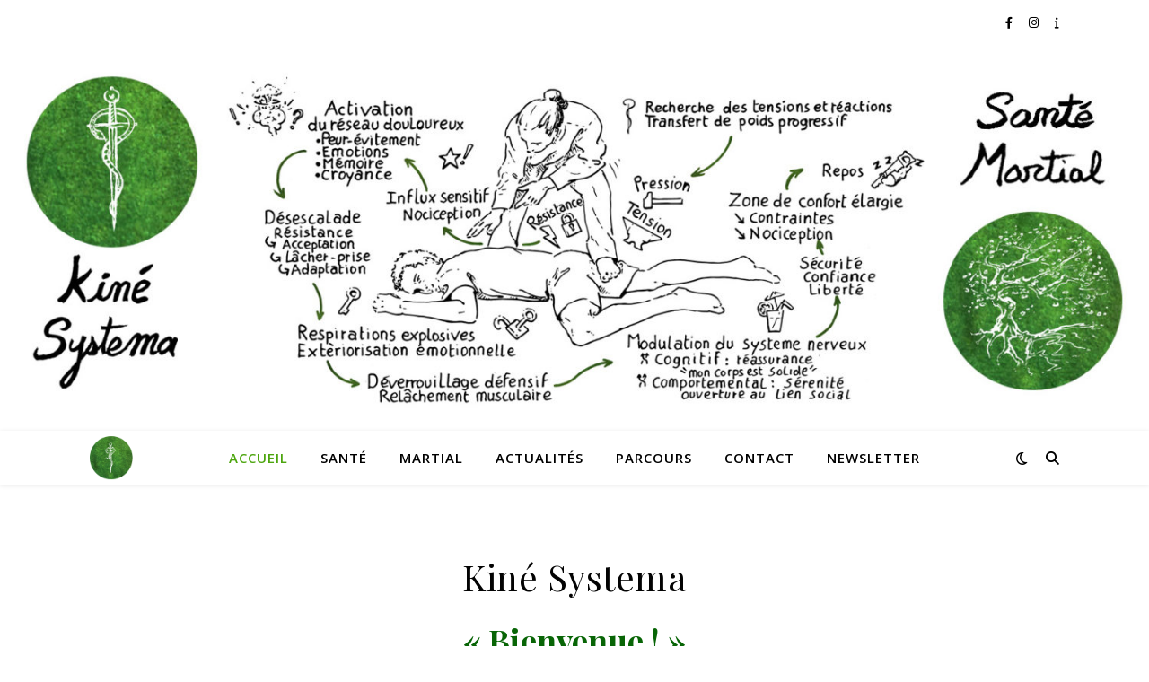

--- FILE ---
content_type: text/html; charset=UTF-8
request_url: https://joseph-crolus-kine-systema.fr/
body_size: 14292
content:
<!DOCTYPE html>
<html lang="fr-FR">
<head>
	<meta charset="UTF-8">
	<meta name="viewport" content="width=device-width, initial-scale=1.0" />
	<link rel="profile" href="https://gmpg.org/xfn/11">

<meta name='robots' content='index, follow, max-image-preview:large, max-snippet:-1, max-video-preview:-1' />

	<!-- This site is optimized with the Yoast SEO plugin v23.5 - https://yoast.com/wordpress/plugins/seo/ -->
	<title>Kine Systema - Santé &amp; Martial</title>
	<meta name="description" content="Mes supports Kine Systema sont enrichis par ma pratique des arts martiaux. Objectif, la prise en charge la souffrance physique, psychique" />
	<link rel="canonical" href="https://joseph-crolus-kine-systema.fr/" />
	<meta property="og:locale" content="fr_FR" />
	<meta property="og:type" content="website" />
	<meta property="og:title" content="Kine Systema - Santé &amp; Martial" />
	<meta property="og:description" content="Mes supports Kine Systema sont enrichis par ma pratique des arts martiaux. Objectif, la prise en charge la souffrance physique, psychique" />
	<meta property="og:url" content="https://joseph-crolus-kine-systema.fr/" />
	<meta property="og:site_name" content="Kine Systema" />
	<meta property="article:modified_time" content="2023-07-06T09:57:19+00:00" />
	<meta property="og:image" content="https://joseph-crolus-kine-systema.fr/wp-content/uploads/2021/03/1-intro-1-Prendre-sa-sante-en-main-1024x724.png" />
	<meta name="twitter:card" content="summary_large_image" />
	<script type="application/ld+json" class="yoast-schema-graph">{"@context":"https://schema.org","@graph":[{"@type":"WebPage","@id":"https://joseph-crolus-kine-systema.fr/","url":"https://joseph-crolus-kine-systema.fr/","name":"Kine Systema - Santé & Martial","isPartOf":{"@id":"https://joseph-crolus-kine-systema.fr/#website"},"primaryImageOfPage":{"@id":"https://joseph-crolus-kine-systema.fr/#primaryimage"},"image":{"@id":"https://joseph-crolus-kine-systema.fr/#primaryimage"},"thumbnailUrl":"https://joseph-crolus-kine-systema.fr/wp-content/uploads/2021/03/1-intro-1-Prendre-sa-sante-en-main-1024x724.png","datePublished":"2021-03-13T18:42:40+00:00","dateModified":"2023-07-06T09:57:19+00:00","description":"Mes supports Kine Systema sont enrichis par ma pratique des arts martiaux. Objectif, la prise en charge la souffrance physique, psychique","breadcrumb":{"@id":"https://joseph-crolus-kine-systema.fr/#breadcrumb"},"inLanguage":"fr-FR","potentialAction":[{"@type":"ReadAction","target":["https://joseph-crolus-kine-systema.fr/"]}]},{"@type":"ImageObject","inLanguage":"fr-FR","@id":"https://joseph-crolus-kine-systema.fr/#primaryimage","url":"https://joseph-crolus-kine-systema.fr/wp-content/uploads/2021/03/1-intro-1-Prendre-sa-sante-en-main.png","contentUrl":"https://joseph-crolus-kine-systema.fr/wp-content/uploads/2021/03/1-intro-1-Prendre-sa-sante-en-main.png","width":2048,"height":1447},{"@type":"BreadcrumbList","@id":"https://joseph-crolus-kine-systema.fr/#breadcrumb","itemListElement":[{"@type":"ListItem","position":1,"name":"Accueil"}]},{"@type":"WebSite","@id":"https://joseph-crolus-kine-systema.fr/#website","url":"https://joseph-crolus-kine-systema.fr/","name":"Kine Systema","description":"Santé Martial","potentialAction":[{"@type":"SearchAction","target":{"@type":"EntryPoint","urlTemplate":"https://joseph-crolus-kine-systema.fr/?s={search_term_string}"},"query-input":{"@type":"PropertyValueSpecification","valueRequired":true,"valueName":"search_term_string"}}],"inLanguage":"fr-FR"}]}</script>
	<!-- / Yoast SEO plugin. -->


<link rel='dns-prefetch' href='//fonts.googleapis.com' />
<link rel="alternate" type="application/rss+xml" title="Kine Systema &raquo; Flux" href="https://joseph-crolus-kine-systema.fr/feed/" />
<link rel="alternate" type="application/rss+xml" title="Kine Systema &raquo; Flux des commentaires" href="https://joseph-crolus-kine-systema.fr/comments/feed/" />
<script type="text/javascript">
/* <![CDATA[ */
window._wpemojiSettings = {"baseUrl":"https:\/\/s.w.org\/images\/core\/emoji\/14.0.0\/72x72\/","ext":".png","svgUrl":"https:\/\/s.w.org\/images\/core\/emoji\/14.0.0\/svg\/","svgExt":".svg","source":{"concatemoji":"https:\/\/joseph-crolus-kine-systema.fr\/wp-includes\/js\/wp-emoji-release.min.js?ver=6.4.7"}};
/*! This file is auto-generated */
!function(i,n){var o,s,e;function c(e){try{var t={supportTests:e,timestamp:(new Date).valueOf()};sessionStorage.setItem(o,JSON.stringify(t))}catch(e){}}function p(e,t,n){e.clearRect(0,0,e.canvas.width,e.canvas.height),e.fillText(t,0,0);var t=new Uint32Array(e.getImageData(0,0,e.canvas.width,e.canvas.height).data),r=(e.clearRect(0,0,e.canvas.width,e.canvas.height),e.fillText(n,0,0),new Uint32Array(e.getImageData(0,0,e.canvas.width,e.canvas.height).data));return t.every(function(e,t){return e===r[t]})}function u(e,t,n){switch(t){case"flag":return n(e,"\ud83c\udff3\ufe0f\u200d\u26a7\ufe0f","\ud83c\udff3\ufe0f\u200b\u26a7\ufe0f")?!1:!n(e,"\ud83c\uddfa\ud83c\uddf3","\ud83c\uddfa\u200b\ud83c\uddf3")&&!n(e,"\ud83c\udff4\udb40\udc67\udb40\udc62\udb40\udc65\udb40\udc6e\udb40\udc67\udb40\udc7f","\ud83c\udff4\u200b\udb40\udc67\u200b\udb40\udc62\u200b\udb40\udc65\u200b\udb40\udc6e\u200b\udb40\udc67\u200b\udb40\udc7f");case"emoji":return!n(e,"\ud83e\udef1\ud83c\udffb\u200d\ud83e\udef2\ud83c\udfff","\ud83e\udef1\ud83c\udffb\u200b\ud83e\udef2\ud83c\udfff")}return!1}function f(e,t,n){var r="undefined"!=typeof WorkerGlobalScope&&self instanceof WorkerGlobalScope?new OffscreenCanvas(300,150):i.createElement("canvas"),a=r.getContext("2d",{willReadFrequently:!0}),o=(a.textBaseline="top",a.font="600 32px Arial",{});return e.forEach(function(e){o[e]=t(a,e,n)}),o}function t(e){var t=i.createElement("script");t.src=e,t.defer=!0,i.head.appendChild(t)}"undefined"!=typeof Promise&&(o="wpEmojiSettingsSupports",s=["flag","emoji"],n.supports={everything:!0,everythingExceptFlag:!0},e=new Promise(function(e){i.addEventListener("DOMContentLoaded",e,{once:!0})}),new Promise(function(t){var n=function(){try{var e=JSON.parse(sessionStorage.getItem(o));if("object"==typeof e&&"number"==typeof e.timestamp&&(new Date).valueOf()<e.timestamp+604800&&"object"==typeof e.supportTests)return e.supportTests}catch(e){}return null}();if(!n){if("undefined"!=typeof Worker&&"undefined"!=typeof OffscreenCanvas&&"undefined"!=typeof URL&&URL.createObjectURL&&"undefined"!=typeof Blob)try{var e="postMessage("+f.toString()+"("+[JSON.stringify(s),u.toString(),p.toString()].join(",")+"));",r=new Blob([e],{type:"text/javascript"}),a=new Worker(URL.createObjectURL(r),{name:"wpTestEmojiSupports"});return void(a.onmessage=function(e){c(n=e.data),a.terminate(),t(n)})}catch(e){}c(n=f(s,u,p))}t(n)}).then(function(e){for(var t in e)n.supports[t]=e[t],n.supports.everything=n.supports.everything&&n.supports[t],"flag"!==t&&(n.supports.everythingExceptFlag=n.supports.everythingExceptFlag&&n.supports[t]);n.supports.everythingExceptFlag=n.supports.everythingExceptFlag&&!n.supports.flag,n.DOMReady=!1,n.readyCallback=function(){n.DOMReady=!0}}).then(function(){return e}).then(function(){var e;n.supports.everything||(n.readyCallback(),(e=n.source||{}).concatemoji?t(e.concatemoji):e.wpemoji&&e.twemoji&&(t(e.twemoji),t(e.wpemoji)))}))}((window,document),window._wpemojiSettings);
/* ]]> */
</script>
<style id='wp-emoji-styles-inline-css' type='text/css'>

	img.wp-smiley, img.emoji {
		display: inline !important;
		border: none !important;
		box-shadow: none !important;
		height: 1em !important;
		width: 1em !important;
		margin: 0 0.07em !important;
		vertical-align: -0.1em !important;
		background: none !important;
		padding: 0 !important;
	}
</style>
<link rel='stylesheet' id='wp-block-library-css' href='https://joseph-crolus-kine-systema.fr/wp-includes/css/dist/block-library/style.min.css?ver=6.4.7' type='text/css' media='all' />
<style id='classic-theme-styles-inline-css' type='text/css'>
/*! This file is auto-generated */
.wp-block-button__link{color:#fff;background-color:#32373c;border-radius:9999px;box-shadow:none;text-decoration:none;padding:calc(.667em + 2px) calc(1.333em + 2px);font-size:1.125em}.wp-block-file__button{background:#32373c;color:#fff;text-decoration:none}
</style>
<style id='global-styles-inline-css' type='text/css'>
body{--wp--preset--color--black: #000000;--wp--preset--color--cyan-bluish-gray: #abb8c3;--wp--preset--color--white: #ffffff;--wp--preset--color--pale-pink: #f78da7;--wp--preset--color--vivid-red: #cf2e2e;--wp--preset--color--luminous-vivid-orange: #ff6900;--wp--preset--color--luminous-vivid-amber: #fcb900;--wp--preset--color--light-green-cyan: #7bdcb5;--wp--preset--color--vivid-green-cyan: #00d084;--wp--preset--color--pale-cyan-blue: #8ed1fc;--wp--preset--color--vivid-cyan-blue: #0693e3;--wp--preset--color--vivid-purple: #9b51e0;--wp--preset--gradient--vivid-cyan-blue-to-vivid-purple: linear-gradient(135deg,rgba(6,147,227,1) 0%,rgb(155,81,224) 100%);--wp--preset--gradient--light-green-cyan-to-vivid-green-cyan: linear-gradient(135deg,rgb(122,220,180) 0%,rgb(0,208,130) 100%);--wp--preset--gradient--luminous-vivid-amber-to-luminous-vivid-orange: linear-gradient(135deg,rgba(252,185,0,1) 0%,rgba(255,105,0,1) 100%);--wp--preset--gradient--luminous-vivid-orange-to-vivid-red: linear-gradient(135deg,rgba(255,105,0,1) 0%,rgb(207,46,46) 100%);--wp--preset--gradient--very-light-gray-to-cyan-bluish-gray: linear-gradient(135deg,rgb(238,238,238) 0%,rgb(169,184,195) 100%);--wp--preset--gradient--cool-to-warm-spectrum: linear-gradient(135deg,rgb(74,234,220) 0%,rgb(151,120,209) 20%,rgb(207,42,186) 40%,rgb(238,44,130) 60%,rgb(251,105,98) 80%,rgb(254,248,76) 100%);--wp--preset--gradient--blush-light-purple: linear-gradient(135deg,rgb(255,206,236) 0%,rgb(152,150,240) 100%);--wp--preset--gradient--blush-bordeaux: linear-gradient(135deg,rgb(254,205,165) 0%,rgb(254,45,45) 50%,rgb(107,0,62) 100%);--wp--preset--gradient--luminous-dusk: linear-gradient(135deg,rgb(255,203,112) 0%,rgb(199,81,192) 50%,rgb(65,88,208) 100%);--wp--preset--gradient--pale-ocean: linear-gradient(135deg,rgb(255,245,203) 0%,rgb(182,227,212) 50%,rgb(51,167,181) 100%);--wp--preset--gradient--electric-grass: linear-gradient(135deg,rgb(202,248,128) 0%,rgb(113,206,126) 100%);--wp--preset--gradient--midnight: linear-gradient(135deg,rgb(2,3,129) 0%,rgb(40,116,252) 100%);--wp--preset--font-size--small: 13px;--wp--preset--font-size--medium: 20px;--wp--preset--font-size--large: 36px;--wp--preset--font-size--x-large: 42px;--wp--preset--spacing--20: 0.44rem;--wp--preset--spacing--30: 0.67rem;--wp--preset--spacing--40: 1rem;--wp--preset--spacing--50: 1.5rem;--wp--preset--spacing--60: 2.25rem;--wp--preset--spacing--70: 3.38rem;--wp--preset--spacing--80: 5.06rem;--wp--preset--shadow--natural: 6px 6px 9px rgba(0, 0, 0, 0.2);--wp--preset--shadow--deep: 12px 12px 50px rgba(0, 0, 0, 0.4);--wp--preset--shadow--sharp: 6px 6px 0px rgba(0, 0, 0, 0.2);--wp--preset--shadow--outlined: 6px 6px 0px -3px rgba(255, 255, 255, 1), 6px 6px rgba(0, 0, 0, 1);--wp--preset--shadow--crisp: 6px 6px 0px rgba(0, 0, 0, 1);}:where(.is-layout-flex){gap: 0.5em;}:where(.is-layout-grid){gap: 0.5em;}body .is-layout-flow > .alignleft{float: left;margin-inline-start: 0;margin-inline-end: 2em;}body .is-layout-flow > .alignright{float: right;margin-inline-start: 2em;margin-inline-end: 0;}body .is-layout-flow > .aligncenter{margin-left: auto !important;margin-right: auto !important;}body .is-layout-constrained > .alignleft{float: left;margin-inline-start: 0;margin-inline-end: 2em;}body .is-layout-constrained > .alignright{float: right;margin-inline-start: 2em;margin-inline-end: 0;}body .is-layout-constrained > .aligncenter{margin-left: auto !important;margin-right: auto !important;}body .is-layout-constrained > :where(:not(.alignleft):not(.alignright):not(.alignfull)){max-width: var(--wp--style--global--content-size);margin-left: auto !important;margin-right: auto !important;}body .is-layout-constrained > .alignwide{max-width: var(--wp--style--global--wide-size);}body .is-layout-flex{display: flex;}body .is-layout-flex{flex-wrap: wrap;align-items: center;}body .is-layout-flex > *{margin: 0;}body .is-layout-grid{display: grid;}body .is-layout-grid > *{margin: 0;}:where(.wp-block-columns.is-layout-flex){gap: 2em;}:where(.wp-block-columns.is-layout-grid){gap: 2em;}:where(.wp-block-post-template.is-layout-flex){gap: 1.25em;}:where(.wp-block-post-template.is-layout-grid){gap: 1.25em;}.has-black-color{color: var(--wp--preset--color--black) !important;}.has-cyan-bluish-gray-color{color: var(--wp--preset--color--cyan-bluish-gray) !important;}.has-white-color{color: var(--wp--preset--color--white) !important;}.has-pale-pink-color{color: var(--wp--preset--color--pale-pink) !important;}.has-vivid-red-color{color: var(--wp--preset--color--vivid-red) !important;}.has-luminous-vivid-orange-color{color: var(--wp--preset--color--luminous-vivid-orange) !important;}.has-luminous-vivid-amber-color{color: var(--wp--preset--color--luminous-vivid-amber) !important;}.has-light-green-cyan-color{color: var(--wp--preset--color--light-green-cyan) !important;}.has-vivid-green-cyan-color{color: var(--wp--preset--color--vivid-green-cyan) !important;}.has-pale-cyan-blue-color{color: var(--wp--preset--color--pale-cyan-blue) !important;}.has-vivid-cyan-blue-color{color: var(--wp--preset--color--vivid-cyan-blue) !important;}.has-vivid-purple-color{color: var(--wp--preset--color--vivid-purple) !important;}.has-black-background-color{background-color: var(--wp--preset--color--black) !important;}.has-cyan-bluish-gray-background-color{background-color: var(--wp--preset--color--cyan-bluish-gray) !important;}.has-white-background-color{background-color: var(--wp--preset--color--white) !important;}.has-pale-pink-background-color{background-color: var(--wp--preset--color--pale-pink) !important;}.has-vivid-red-background-color{background-color: var(--wp--preset--color--vivid-red) !important;}.has-luminous-vivid-orange-background-color{background-color: var(--wp--preset--color--luminous-vivid-orange) !important;}.has-luminous-vivid-amber-background-color{background-color: var(--wp--preset--color--luminous-vivid-amber) !important;}.has-light-green-cyan-background-color{background-color: var(--wp--preset--color--light-green-cyan) !important;}.has-vivid-green-cyan-background-color{background-color: var(--wp--preset--color--vivid-green-cyan) !important;}.has-pale-cyan-blue-background-color{background-color: var(--wp--preset--color--pale-cyan-blue) !important;}.has-vivid-cyan-blue-background-color{background-color: var(--wp--preset--color--vivid-cyan-blue) !important;}.has-vivid-purple-background-color{background-color: var(--wp--preset--color--vivid-purple) !important;}.has-black-border-color{border-color: var(--wp--preset--color--black) !important;}.has-cyan-bluish-gray-border-color{border-color: var(--wp--preset--color--cyan-bluish-gray) !important;}.has-white-border-color{border-color: var(--wp--preset--color--white) !important;}.has-pale-pink-border-color{border-color: var(--wp--preset--color--pale-pink) !important;}.has-vivid-red-border-color{border-color: var(--wp--preset--color--vivid-red) !important;}.has-luminous-vivid-orange-border-color{border-color: var(--wp--preset--color--luminous-vivid-orange) !important;}.has-luminous-vivid-amber-border-color{border-color: var(--wp--preset--color--luminous-vivid-amber) !important;}.has-light-green-cyan-border-color{border-color: var(--wp--preset--color--light-green-cyan) !important;}.has-vivid-green-cyan-border-color{border-color: var(--wp--preset--color--vivid-green-cyan) !important;}.has-pale-cyan-blue-border-color{border-color: var(--wp--preset--color--pale-cyan-blue) !important;}.has-vivid-cyan-blue-border-color{border-color: var(--wp--preset--color--vivid-cyan-blue) !important;}.has-vivid-purple-border-color{border-color: var(--wp--preset--color--vivid-purple) !important;}.has-vivid-cyan-blue-to-vivid-purple-gradient-background{background: var(--wp--preset--gradient--vivid-cyan-blue-to-vivid-purple) !important;}.has-light-green-cyan-to-vivid-green-cyan-gradient-background{background: var(--wp--preset--gradient--light-green-cyan-to-vivid-green-cyan) !important;}.has-luminous-vivid-amber-to-luminous-vivid-orange-gradient-background{background: var(--wp--preset--gradient--luminous-vivid-amber-to-luminous-vivid-orange) !important;}.has-luminous-vivid-orange-to-vivid-red-gradient-background{background: var(--wp--preset--gradient--luminous-vivid-orange-to-vivid-red) !important;}.has-very-light-gray-to-cyan-bluish-gray-gradient-background{background: var(--wp--preset--gradient--very-light-gray-to-cyan-bluish-gray) !important;}.has-cool-to-warm-spectrum-gradient-background{background: var(--wp--preset--gradient--cool-to-warm-spectrum) !important;}.has-blush-light-purple-gradient-background{background: var(--wp--preset--gradient--blush-light-purple) !important;}.has-blush-bordeaux-gradient-background{background: var(--wp--preset--gradient--blush-bordeaux) !important;}.has-luminous-dusk-gradient-background{background: var(--wp--preset--gradient--luminous-dusk) !important;}.has-pale-ocean-gradient-background{background: var(--wp--preset--gradient--pale-ocean) !important;}.has-electric-grass-gradient-background{background: var(--wp--preset--gradient--electric-grass) !important;}.has-midnight-gradient-background{background: var(--wp--preset--gradient--midnight) !important;}.has-small-font-size{font-size: var(--wp--preset--font-size--small) !important;}.has-medium-font-size{font-size: var(--wp--preset--font-size--medium) !important;}.has-large-font-size{font-size: var(--wp--preset--font-size--large) !important;}.has-x-large-font-size{font-size: var(--wp--preset--font-size--x-large) !important;}
.wp-block-navigation a:where(:not(.wp-element-button)){color: inherit;}
:where(.wp-block-post-template.is-layout-flex){gap: 1.25em;}:where(.wp-block-post-template.is-layout-grid){gap: 1.25em;}
:where(.wp-block-columns.is-layout-flex){gap: 2em;}:where(.wp-block-columns.is-layout-grid){gap: 2em;}
.wp-block-pullquote{font-size: 1.5em;line-height: 1.6;}
</style>
<link rel='stylesheet' id='contact-form-7-css' href='https://joseph-crolus-kine-systema.fr/wp-content/plugins/contact-form-7/includes/css/styles.css?ver=5.9.8' type='text/css' media='all' />
<link rel='stylesheet' id='ashe-style-css' href='https://joseph-crolus-kine-systema.fr/wp-content/themes/ashe/style.css?ver=1.9.7' type='text/css' media='all' />
<link rel='stylesheet' id='fontawesome-css' href='https://joseph-crolus-kine-systema.fr/wp-content/themes/ashe/assets/css/fontawesome.min.css?ver=6.4.7' type='text/css' media='all' />
<link rel='stylesheet' id='fontello-css' href='https://joseph-crolus-kine-systema.fr/wp-content/themes/ashe/assets/css/fontello.css?ver=6.4.7' type='text/css' media='all' />
<link rel='stylesheet' id='slick-css' href='https://joseph-crolus-kine-systema.fr/wp-content/themes/ashe/assets/css/slick.css?ver=6.4.7' type='text/css' media='all' />
<link rel='stylesheet' id='scrollbar-css' href='https://joseph-crolus-kine-systema.fr/wp-content/themes/ashe/assets/css/perfect-scrollbar.css?ver=6.4.7' type='text/css' media='all' />
<link rel='stylesheet' id='ashe-responsive-css' href='https://joseph-crolus-kine-systema.fr/wp-content/themes/ashe/assets/css/responsive.css?ver=1.9.7' type='text/css' media='all' />
<link rel='stylesheet' id='ashe-playfair-font-css' href='//fonts.googleapis.com/css?family=Playfair+Display%3A400%2C700&#038;ver=1.0.0' type='text/css' media='all' />
<link rel='stylesheet' id='ashe-opensans-font-css' href='//fonts.googleapis.com/css?family=Open+Sans%3A400italic%2C400%2C600italic%2C600%2C700italic%2C700&#038;ver=1.0.0' type='text/css' media='all' />
<link rel='stylesheet' id='newsletter-css' href='https://joseph-crolus-kine-systema.fr/wp-content/plugins/newsletter/style.css?ver=8.0.7' type='text/css' media='all' />
<style id='kadence-blocks-global-variables-inline-css' type='text/css'>
:root {--global-kb-font-size-sm:clamp(0.8rem, 0.73rem + 0.217vw, 0.9rem);--global-kb-font-size-md:clamp(1.1rem, 0.995rem + 0.326vw, 1.25rem);--global-kb-font-size-lg:clamp(1.75rem, 1.576rem + 0.543vw, 2rem);--global-kb-font-size-xl:clamp(2.25rem, 1.728rem + 1.63vw, 3rem);--global-kb-font-size-xxl:clamp(2.5rem, 1.456rem + 3.26vw, 4rem);--global-kb-font-size-xxxl:clamp(2.75rem, 0.489rem + 7.065vw, 6rem);}:root {--global-palette1: #3182CE;--global-palette2: #2B6CB0;--global-palette3: #1A202C;--global-palette4: #2D3748;--global-palette5: #4A5568;--global-palette6: #718096;--global-palette7: #EDF2F7;--global-palette8: #F7FAFC;--global-palette9: #ffffff;}
</style>
<script type="text/javascript" src="https://joseph-crolus-kine-systema.fr/wp-includes/js/jquery/jquery.min.js?ver=3.7.1" id="jquery-core-js"></script>
<script type="text/javascript" src="https://joseph-crolus-kine-systema.fr/wp-includes/js/jquery/jquery-migrate.min.js?ver=3.4.1" id="jquery-migrate-js"></script>
<link rel="https://api.w.org/" href="https://joseph-crolus-kine-systema.fr/wp-json/" /><link rel="alternate" type="application/json" href="https://joseph-crolus-kine-systema.fr/wp-json/wp/v2/pages/2" /><link rel="EditURI" type="application/rsd+xml" title="RSD" href="https://joseph-crolus-kine-systema.fr/xmlrpc.php?rsd" />
<meta name="generator" content="WordPress 6.4.7" />
<link rel='shortlink' href='https://joseph-crolus-kine-systema.fr/' />
<link rel="alternate" type="application/json+oembed" href="https://joseph-crolus-kine-systema.fr/wp-json/oembed/1.0/embed?url=https%3A%2F%2Fjoseph-crolus-kine-systema.fr%2F" />
<link rel="alternate" type="text/xml+oembed" href="https://joseph-crolus-kine-systema.fr/wp-json/oembed/1.0/embed?url=https%3A%2F%2Fjoseph-crolus-kine-systema.fr%2F&#038;format=xml" />
<!-- HFCM by 99 Robots - Snippet # 1: Valider la propriété -->
<meta name="google-site-verification" content="7H4VdB-Abz-K2oqzJaXOOYJbJBDYdeOlq3X329nCuw0" />
<!-- /end HFCM by 99 Robots -->
<!-- Analytics by WP Statistics - https://wp-statistics.com -->
<style id="ashe_dynamic_css">body {background-color: #ffffff;}#top-bar {background-color: #ffffff;}#top-bar a {color: #000000;}#top-bar a:hover,#top-bar li.current-menu-item > a,#top-bar li.current-menu-ancestor > a,#top-bar .sub-menu li.current-menu-item > a,#top-bar .sub-menu li.current-menu-ancestor> a {color: #4ca50d;}#top-menu .sub-menu,#top-menu .sub-menu a {background-color: #ffffff;border-color: rgba(0,0,0, 0.05);}@media screen and ( max-width: 979px ) {.top-bar-socials {float: none !important;}.top-bar-socials a {line-height: 40px !important;}}.header-logo a,.site-description {color: #111111;}.entry-header {background-color: #ffffff;}#main-nav {background-color: #ffffff;box-shadow: 0px 1px 5px rgba(0,0,0, 0.1);}#featured-links h6 {background-color: rgba(255,255,255, 0.85);color: #000000;}#main-nav a,#main-nav i,#main-nav #s {color: #000000;}.main-nav-sidebar span,.sidebar-alt-close-btn span {background-color: #000000;}#main-nav a:hover,#main-nav i:hover,#main-nav li.current-menu-item > a,#main-nav li.current-menu-ancestor > a,#main-nav .sub-menu li.current-menu-item > a,#main-nav .sub-menu li.current-menu-ancestor> a {color: #4ca50d;}.main-nav-sidebar:hover span {background-color: #4ca50d;}#main-menu .sub-menu,#main-menu .sub-menu a {background-color: #ffffff;border-color: rgba(0,0,0, 0.05);}#main-nav #s {background-color: #ffffff;}#main-nav #s::-webkit-input-placeholder { /* Chrome/Opera/Safari */color: rgba(0,0,0, 0.7);}#main-nav #s::-moz-placeholder { /* Firefox 19+ */color: rgba(0,0,0, 0.7);}#main-nav #s:-ms-input-placeholder { /* IE 10+ */color: rgba(0,0,0, 0.7);}#main-nav #s:-moz-placeholder { /* Firefox 18- */color: rgba(0,0,0, 0.7);}/* Background */.sidebar-alt,#featured-links,.main-content,.featured-slider-area,.page-content select,.page-content input,.page-content textarea {background-color: #ffffff;}/* Text */.page-content,.page-content select,.page-content input,.page-content textarea,.page-content .post-author a,.page-content .ashe-widget a,.page-content .comment-author {color: #464646;}/* Title */.page-content h1,.page-content h2,.page-content h3,.page-content h4,.page-content h5,.page-content h6,.page-content .post-title a,.page-content .author-description h4 a,.page-content .related-posts h4 a,.page-content .blog-pagination .previous-page a,.page-content .blog-pagination .next-page a,blockquote,.page-content .post-share a {color: #030303;}.page-content .post-title a:hover {color: rgba(3,3,3, 0.75);}/* Meta */.page-content .post-date,.page-content .post-comments,.page-content .post-author,.page-content [data-layout*="list"] .post-author a,.page-content .related-post-date,.page-content .comment-meta a,.page-content .author-share a,.page-content .post-tags a,.page-content .tagcloud a,.widget_categories li,.widget_archive li,.ahse-subscribe-box p,.rpwwt-post-author,.rpwwt-post-categories,.rpwwt-post-date,.rpwwt-post-comments-number {color: #a1a1a1;}.page-content input::-webkit-input-placeholder { /* Chrome/Opera/Safari */color: #a1a1a1;}.page-content input::-moz-placeholder { /* Firefox 19+ */color: #a1a1a1;}.page-content input:-ms-input-placeholder { /* IE 10+ */color: #a1a1a1;}.page-content input:-moz-placeholder { /* Firefox 18- */color: #a1a1a1;}/* Accent */a,.post-categories,.page-content .ashe-widget.widget_text a {color: #4ca50d;}/* Disable TMP.page-content .elementor a,.page-content .elementor a:hover {color: inherit;}*/.ps-container > .ps-scrollbar-y-rail > .ps-scrollbar-y {background: #4ca50d;}a:not(.header-logo-a):hover {color: rgba(76,165,13, 0.8);}blockquote {border-color: #4ca50d;}/* Selection */::-moz-selection {color: #ffffff;background: #4ca50d;}::selection {color: #ffffff;background: #4ca50d;}/* Border */.page-content .post-footer,[data-layout*="list"] .blog-grid > li,.page-content .author-description,.page-content .related-posts,.page-content .entry-comments,.page-content .ashe-widget li,.page-content #wp-calendar,.page-content #wp-calendar caption,.page-content #wp-calendar tbody td,.page-content .widget_nav_menu li a,.page-content .tagcloud a,.page-content select,.page-content input,.page-content textarea,.widget-title h2:before,.widget-title h2:after,.post-tags a,.gallery-caption,.wp-caption-text,table tr,table th,table td,pre,.category-description {border-color: #e8e8e8;}hr {background-color: #e8e8e8;}/* Buttons */.widget_search i,.widget_search #searchsubmit,.wp-block-search button,.single-navigation i,.page-content .submit,.page-content .blog-pagination.numeric a,.page-content .blog-pagination.load-more a,.page-content .ashe-subscribe-box input[type="submit"],.page-content .widget_wysija input[type="submit"],.page-content .post-password-form input[type="submit"],.page-content .wpcf7 [type="submit"] {color: #ffffff;background-color: #333333;}.single-navigation i:hover,.page-content .submit:hover,.ashe-boxed-style .page-content .submit:hover,.page-content .blog-pagination.numeric a:hover,.ashe-boxed-style .page-content .blog-pagination.numeric a:hover,.page-content .blog-pagination.numeric span,.page-content .blog-pagination.load-more a:hover,.page-content .ashe-subscribe-box input[type="submit"]:hover,.page-content .widget_wysija input[type="submit"]:hover,.page-content .post-password-form input[type="submit"]:hover,.page-content .wpcf7 [type="submit"]:hover {color: #ffffff;background-color: #4ca50d;}/* Image Overlay */.image-overlay,#infscr-loading,.page-content h4.image-overlay {color: #ffffff;background-color: rgba(73,73,73, 0.3);}.image-overlay a,.post-slider .prev-arrow,.post-slider .next-arrow,.page-content .image-overlay a,#featured-slider .slick-arrow,#featured-slider .slider-dots {color: #ffffff;}.slide-caption {background: rgba(255,255,255, 0.95);}#featured-slider .slick-active {background: #ffffff;}#page-footer,#page-footer select,#page-footer input,#page-footer textarea {background-color: #f6f6f6;color: #333333;}#page-footer,#page-footer a,#page-footer select,#page-footer input,#page-footer textarea {color: #333333;}#page-footer #s::-webkit-input-placeholder { /* Chrome/Opera/Safari */color: #333333;}#page-footer #s::-moz-placeholder { /* Firefox 19+ */color: #333333;}#page-footer #s:-ms-input-placeholder { /* IE 10+ */color: #333333;}#page-footer #s:-moz-placeholder { /* Firefox 18- */color: #333333;}/* Title */#page-footer h1,#page-footer h2,#page-footer h3,#page-footer h4,#page-footer h5,#page-footer h6 {color: #111111;}#page-footer a:hover {color: #4ca50d;}/* Border */#page-footer a,#page-footer .ashe-widget li,#page-footer #wp-calendar,#page-footer #wp-calendar caption,#page-footer #wp-calendar tbody td,#page-footer .widget_nav_menu li a,#page-footer select,#page-footer input,#page-footer textarea,#page-footer .widget-title h2:before,#page-footer .widget-title h2:after,.footer-widgets {border-color: #e0dbdb;}#page-footer hr {background-color: #e0dbdb;}.ashe-preloader-wrap {background-color: #ffffff;}@media screen and ( max-width: 768px ) {#featured-links {display: none;}}@media screen and ( max-width: 640px ) {.related-posts {display: none;}}.header-logo a {font-family: 'Open Sans';}#top-menu li a {font-family: 'Open Sans';}#main-menu li a {font-family: 'Open Sans';}#mobile-menu li,.mobile-menu-btn a {font-family: 'Open Sans';}#top-menu li a,#main-menu li a,#mobile-menu li,.mobile-menu-btn a {text-transform: uppercase;}.boxed-wrapper {max-width: 1160px;}.sidebar-alt {max-width: 340px;left: -340px; padding: 85px 35px 0px;}.sidebar-left,.sidebar-right {width: 307px;}.main-container {width: 100%;}#top-bar > div,#main-nav > div,#featured-links,.main-content,.page-footer-inner,.featured-slider-area.boxed-wrapper {padding-left: 40px;padding-right: 40px;}#top-menu {float: left;}.top-bar-socials {float: right;}.entry-header {height: 500px;background-image:url(https://joseph-crolus-kine-systema.fr/wp-content/uploads/2021/12/cropped-banniere-site-joseph-crolus-kine-systema.jpg);background-size: cover;}.entry-header {background-position: center center;}.logo-img {max-width: 500px;}.mini-logo a {max-width: 48px;}.header-logo a:not(.logo-img),.site-description {display: none;}#main-nav {text-align: center;}.main-nav-sidebar {position: absolute;top: 0px;left: 40px;z-index: 1;}.main-nav-icons {position: absolute;top: 0px;right: 40px;z-index: 2;}.mini-logo {position: absolute;left: auto;top: 0;}.main-nav-sidebar ~ .mini-logo {margin-left: 30px;}#featured-links .featured-link {margin-right: 20px;}#featured-links .featured-link:last-of-type {margin-right: 0;}#featured-links .featured-link {width: calc( (100% - -20px) / 0 - 1px);width: -webkit-calc( (100% - -20px) / 0- 1px);}.featured-link:nth-child(1) .cv-inner {display: none;}.featured-link:nth-child(2) .cv-inner {display: none;}.featured-link:nth-child(3) .cv-inner {display: none;}.blog-grid > li {width: 100%;margin-bottom: 30px;}.footer-widgets > .ashe-widget {width: 30%;margin-right: 5%;}.footer-widgets > .ashe-widget:nth-child(3n+3) {margin-right: 0;}.footer-widgets > .ashe-widget:nth-child(3n+4) {clear: both;}.copyright-info {float: right;}.footer-socials {float: left;}.woocommerce div.product .stock,.woocommerce div.product p.price,.woocommerce div.product span.price,.woocommerce ul.products li.product .price,.woocommerce-Reviews .woocommerce-review__author,.woocommerce form .form-row .required,.woocommerce form .form-row.woocommerce-invalid label,.woocommerce .page-content div.product .woocommerce-tabs ul.tabs li a {color: #464646;}.woocommerce a.remove:hover {color: #464646 !important;}.woocommerce a.remove,.woocommerce .product_meta,.page-content .woocommerce-breadcrumb,.page-content .woocommerce-review-link,.page-content .woocommerce-breadcrumb a,.page-content .woocommerce-MyAccount-navigation-link a,.woocommerce .woocommerce-info:before,.woocommerce .page-content .woocommerce-result-count,.woocommerce-page .page-content .woocommerce-result-count,.woocommerce-Reviews .woocommerce-review__published-date,.woocommerce .product_list_widget .quantity,.woocommerce .widget_products .amount,.woocommerce .widget_price_filter .price_slider_amount,.woocommerce .widget_recently_viewed_products .amount,.woocommerce .widget_top_rated_products .amount,.woocommerce .widget_recent_reviews .reviewer {color: #a1a1a1;}.woocommerce a.remove {color: #a1a1a1 !important;}p.demo_store,.woocommerce-store-notice,.woocommerce span.onsale { background-color: #4ca50d;}.woocommerce .star-rating::before,.woocommerce .star-rating span::before,.woocommerce .page-content ul.products li.product .button,.page-content .woocommerce ul.products li.product .button,.page-content .woocommerce-MyAccount-navigation-link.is-active a,.page-content .woocommerce-MyAccount-navigation-link a:hover { color: #4ca50d;}.woocommerce form.login,.woocommerce form.register,.woocommerce-account fieldset,.woocommerce form.checkout_coupon,.woocommerce .woocommerce-info,.woocommerce .woocommerce-error,.woocommerce .woocommerce-message,.woocommerce .widget_shopping_cart .total,.woocommerce.widget_shopping_cart .total,.woocommerce-Reviews .comment_container,.woocommerce-cart #payment ul.payment_methods,#add_payment_method #payment ul.payment_methods,.woocommerce-checkout #payment ul.payment_methods,.woocommerce div.product .woocommerce-tabs ul.tabs::before,.woocommerce div.product .woocommerce-tabs ul.tabs::after,.woocommerce div.product .woocommerce-tabs ul.tabs li,.woocommerce .woocommerce-MyAccount-navigation-link,.select2-container--default .select2-selection--single {border-color: #e8e8e8;}.woocommerce-cart #payment,#add_payment_method #payment,.woocommerce-checkout #payment,.woocommerce .woocommerce-info,.woocommerce .woocommerce-error,.woocommerce .woocommerce-message,.woocommerce div.product .woocommerce-tabs ul.tabs li {background-color: rgba(232,232,232, 0.3);}.woocommerce-cart #payment div.payment_box::before,#add_payment_method #payment div.payment_box::before,.woocommerce-checkout #payment div.payment_box::before {border-color: rgba(232,232,232, 0.5);}.woocommerce-cart #payment div.payment_box,#add_payment_method #payment div.payment_box,.woocommerce-checkout #payment div.payment_box {background-color: rgba(232,232,232, 0.5);}.page-content .woocommerce input.button,.page-content .woocommerce a.button,.page-content .woocommerce a.button.alt,.page-content .woocommerce button.button.alt,.page-content .woocommerce input.button.alt,.page-content .woocommerce #respond input#submit.alt,.woocommerce .page-content .widget_product_search input[type="submit"],.woocommerce .page-content .woocommerce-message .button,.woocommerce .page-content a.button.alt,.woocommerce .page-content button.button.alt,.woocommerce .page-content #respond input#submit,.woocommerce .page-content .widget_price_filter .button,.woocommerce .page-content .woocommerce-message .button,.woocommerce-page .page-content .woocommerce-message .button,.woocommerce .page-content nav.woocommerce-pagination ul li a,.woocommerce .page-content nav.woocommerce-pagination ul li span {color: #ffffff;background-color: #333333;}.page-content .woocommerce input.button:hover,.page-content .woocommerce a.button:hover,.page-content .woocommerce a.button.alt:hover,.ashe-boxed-style .page-content .woocommerce a.button.alt:hover,.page-content .woocommerce button.button.alt:hover,.page-content .woocommerce input.button.alt:hover,.page-content .woocommerce #respond input#submit.alt:hover,.woocommerce .page-content .woocommerce-message .button:hover,.woocommerce .page-content a.button.alt:hover,.woocommerce .page-content button.button.alt:hover,.ashe-boxed-style.woocommerce .page-content button.button.alt:hover,.ashe-boxed-style.woocommerce .page-content #respond input#submit:hover,.woocommerce .page-content #respond input#submit:hover,.woocommerce .page-content .widget_price_filter .button:hover,.woocommerce .page-content .woocommerce-message .button:hover,.woocommerce-page .page-content .woocommerce-message .button:hover,.woocommerce .page-content nav.woocommerce-pagination ul li a:hover,.woocommerce .page-content nav.woocommerce-pagination ul li span.current {color: #ffffff;background-color: #4ca50d;}.woocommerce .page-content nav.woocommerce-pagination ul li a.prev,.woocommerce .page-content nav.woocommerce-pagination ul li a.next {color: #333333;}.woocommerce .page-content nav.woocommerce-pagination ul li a.prev:hover,.woocommerce .page-content nav.woocommerce-pagination ul li a.next:hover {color: #4ca50d;}.woocommerce .page-content nav.woocommerce-pagination ul li a.prev:after,.woocommerce .page-content nav.woocommerce-pagination ul li a.next:after {color: #ffffff;}.woocommerce .page-content nav.woocommerce-pagination ul li a.prev:hover:after,.woocommerce .page-content nav.woocommerce-pagination ul li a.next:hover:after {color: #ffffff;}.cssload-cube{background-color:#333333;width:9px;height:9px;position:absolute;margin:auto;animation:cssload-cubemove 2s infinite ease-in-out;-o-animation:cssload-cubemove 2s infinite ease-in-out;-ms-animation:cssload-cubemove 2s infinite ease-in-out;-webkit-animation:cssload-cubemove 2s infinite ease-in-out;-moz-animation:cssload-cubemove 2s infinite ease-in-out}.cssload-cube1{left:13px;top:0;animation-delay:.1s;-o-animation-delay:.1s;-ms-animation-delay:.1s;-webkit-animation-delay:.1s;-moz-animation-delay:.1s}.cssload-cube2{left:25px;top:0;animation-delay:.2s;-o-animation-delay:.2s;-ms-animation-delay:.2s;-webkit-animation-delay:.2s;-moz-animation-delay:.2s}.cssload-cube3{left:38px;top:0;animation-delay:.3s;-o-animation-delay:.3s;-ms-animation-delay:.3s;-webkit-animation-delay:.3s;-moz-animation-delay:.3s}.cssload-cube4{left:0;top:13px;animation-delay:.1s;-o-animation-delay:.1s;-ms-animation-delay:.1s;-webkit-animation-delay:.1s;-moz-animation-delay:.1s}.cssload-cube5{left:13px;top:13px;animation-delay:.2s;-o-animation-delay:.2s;-ms-animation-delay:.2s;-webkit-animation-delay:.2s;-moz-animation-delay:.2s}.cssload-cube6{left:25px;top:13px;animation-delay:.3s;-o-animation-delay:.3s;-ms-animation-delay:.3s;-webkit-animation-delay:.3s;-moz-animation-delay:.3s}.cssload-cube7{left:38px;top:13px;animation-delay:.4s;-o-animation-delay:.4s;-ms-animation-delay:.4s;-webkit-animation-delay:.4s;-moz-animation-delay:.4s}.cssload-cube8{left:0;top:25px;animation-delay:.2s;-o-animation-delay:.2s;-ms-animation-delay:.2s;-webkit-animation-delay:.2s;-moz-animation-delay:.2s}.cssload-cube9{left:13px;top:25px;animation-delay:.3s;-o-animation-delay:.3s;-ms-animation-delay:.3s;-webkit-animation-delay:.3s;-moz-animation-delay:.3s}.cssload-cube10{left:25px;top:25px;animation-delay:.4s;-o-animation-delay:.4s;-ms-animation-delay:.4s;-webkit-animation-delay:.4s;-moz-animation-delay:.4s}.cssload-cube11{left:38px;top:25px;animation-delay:.5s;-o-animation-delay:.5s;-ms-animation-delay:.5s;-webkit-animation-delay:.5s;-moz-animation-delay:.5s}.cssload-cube12{left:0;top:38px;animation-delay:.3s;-o-animation-delay:.3s;-ms-animation-delay:.3s;-webkit-animation-delay:.3s;-moz-animation-delay:.3s}.cssload-cube13{left:13px;top:38px;animation-delay:.4s;-o-animation-delay:.4s;-ms-animation-delay:.4s;-webkit-animation-delay:.4s;-moz-animation-delay:.4s}.cssload-cube14{left:25px;top:38px;animation-delay:.5s;-o-animation-delay:.5s;-ms-animation-delay:.5s;-webkit-animation-delay:.5s;-moz-animation-delay:.5s}.cssload-cube15{left:38px;top:38px;animation-delay:.6s;-o-animation-delay:.6s;-ms-animation-delay:.6s;-webkit-animation-delay:.6s;-moz-animation-delay:.6s}.cssload-spinner{margin:auto;width:49px;height:49px;position:relative}@keyframes cssload-cubemove{35%{transform:scale(0.005)}50%{transform:scale(1.7)}65%{transform:scale(0.005)}}@-o-keyframes cssload-cubemove{35%{-o-transform:scale(0.005)}50%{-o-transform:scale(1.7)}65%{-o-transform:scale(0.005)}}@-ms-keyframes cssload-cubemove{35%{-ms-transform:scale(0.005)}50%{-ms-transform:scale(1.7)}65%{-ms-transform:scale(0.005)}}@-webkit-keyframes cssload-cubemove{35%{-webkit-transform:scale(0.005)}50%{-webkit-transform:scale(1.7)}65%{-webkit-transform:scale(0.005)}}@-moz-keyframes cssload-cubemove{35%{-moz-transform:scale(0.005)}50%{-moz-transform:scale(1.7)}65%{-moz-transform:scale(0.005)}}</style><style id="ashe_theme_styles"></style><meta name="generator" content="Elementor 3.27.7; features: additional_custom_breakpoints; settings: css_print_method-external, google_font-enabled, font_display-auto">
			<style>
				.e-con.e-parent:nth-of-type(n+4):not(.e-lazyloaded):not(.e-no-lazyload),
				.e-con.e-parent:nth-of-type(n+4):not(.e-lazyloaded):not(.e-no-lazyload) * {
					background-image: none !important;
				}
				@media screen and (max-height: 1024px) {
					.e-con.e-parent:nth-of-type(n+3):not(.e-lazyloaded):not(.e-no-lazyload),
					.e-con.e-parent:nth-of-type(n+3):not(.e-lazyloaded):not(.e-no-lazyload) * {
						background-image: none !important;
					}
				}
				@media screen and (max-height: 640px) {
					.e-con.e-parent:nth-of-type(n+2):not(.e-lazyloaded):not(.e-no-lazyload),
					.e-con.e-parent:nth-of-type(n+2):not(.e-lazyloaded):not(.e-no-lazyload) * {
						background-image: none !important;
					}
				}
			</style>
			<link rel="icon" href="https://joseph-crolus-kine-systema.fr/wp-content/uploads/2021/03/cropped-favicon-logo-badge-kine-systema-32x32.png" sizes="32x32" />
<link rel="icon" href="https://joseph-crolus-kine-systema.fr/wp-content/uploads/2021/03/cropped-favicon-logo-badge-kine-systema-192x192.png" sizes="192x192" />
<link rel="apple-touch-icon" href="https://joseph-crolus-kine-systema.fr/wp-content/uploads/2021/03/cropped-favicon-logo-badge-kine-systema-180x180.png" />
<meta name="msapplication-TileImage" content="https://joseph-crolus-kine-systema.fr/wp-content/uploads/2021/03/cropped-favicon-logo-badge-kine-systema-270x270.png" />
		<style type="text/css" id="wp-custom-css">
			 @media screen and (max-width: 550px) {
     .entry-header {
         height: auto !important;
         padding: 77px 0 !important;
    }
}

img, iframe, embed
{
	width:100%;
}

.credit
{
	display:none;
}

#footer-menu
{
	float:left;
}
		</style>
		</head>

<body data-rsssl=1 class="home page-template-default page page-id-2 wp-embed-responsive elementor-default elementor-kit-47">
	
	<!-- Preloader -->
	
	<!-- Page Wrapper -->
	<div id="page-wrap">

		<!-- Boxed Wrapper -->
		<div id="page-header" >

		
<div id="top-bar" class="clear-fix">
	<div class="boxed-wrapper">
		
		
		<div class="top-bar-socials">

			
			<a href="https://www.facebook.com/Kin%C3%A9-Systema-111486943566739" target="_blank">
				<i class="fa-brands fa-facebook-f"></i>
			</a>
			
							<a href="https://www.instagram.com/josephcrolus/" target="_blank">
					<i class="fa-brands fa-instagram"></i>
				</a>
			
							<a href="https://www.doctolib.fr/masseur-kinesitherapeute/paris/joseph-crolus" target="_blank">
					<i class="fa-solid fa-info"></i>
				</a>
			
			
		</div>

	
	</div>
</div><!-- #top-bar -->


	<div class="entry-header">
		<div class="cv-outer">
		<div class="cv-inner">
			<div class="header-logo">
				
									
										<h1>
						<a href="https://joseph-crolus-kine-systema.fr/" class="header-logo-a">Kine Systema</a>
					</h1>
					
								
				<p class="site-description">Santé Martial</p>
				
			</div>
		</div>
		</div>
	</div>


<div id="main-nav" class="clear-fix">

	<div class="boxed-wrapper">	
		
		<!-- Alt Sidebar Icon -->
		
		<!-- Mini Logo -->
				<div class="mini-logo">
			<a href="https://joseph-crolus-kine-systema.fr/" title="Kine Systema" >
				<img fetchpriority="high" src="https://joseph-crolus-kine-systema.fr/wp-content/uploads/2021/03/logo-badge-kine-systema.png" width="960" height="955" alt="Kine Systema">
			</a>
		</div>
		
		<!-- Icons -->
		<div class="main-nav-icons">
							<div class="dark-mode-switcher">
					<i class="fa-regular fa-moon" aria-hidden="true"></i>

									</div>
			
						<div class="main-nav-search">
				<i class="fa-solid fa-magnifying-glass"></i>
				<i class="fa-solid fa-xmark"></i>
				<form role="search" method="get" id="searchform" class="clear-fix" action="https://joseph-crolus-kine-systema.fr/"><input type="search" name="s" id="s" placeholder="Recherche…" data-placeholder="Saisissez votre texte et appuyez sur Entrée..." value="" /><i class="fa-solid fa-magnifying-glass"></i><input type="submit" id="searchsubmit" value="st" /></form>			</div>
					</div>

		<nav class="main-menu-container"><ul id="main-menu" class=""><li id="menu-item-35" class="menu-item menu-item-type-post_type menu-item-object-page menu-item-home current-menu-item page_item page-item-2 current_page_item menu-item-35"><a href="https://joseph-crolus-kine-systema.fr/" aria-current="page">Accueil</a></li>
<li id="menu-item-181" class="menu-item menu-item-type-post_type menu-item-object-page menu-item-181"><a href="https://joseph-crolus-kine-systema.fr/douleur-stress-mouvement-systeme/">Santé</a></li>
<li id="menu-item-182" class="menu-item menu-item-type-post_type menu-item-object-page menu-item-182"><a href="https://joseph-crolus-kine-systema.fr/martial/">Martial</a></li>
<li id="menu-item-183" class="menu-item menu-item-type-post_type menu-item-object-page menu-item-183"><a href="https://joseph-crolus-kine-systema.fr/actualite-stage-conference/">Actualités</a></li>
<li id="menu-item-184" class="menu-item menu-item-type-post_type menu-item-object-page menu-item-184"><a href="https://joseph-crolus-kine-systema.fr/parcours-et-competence/">Parcours</a></li>
<li id="menu-item-185" class="menu-item menu-item-type-post_type menu-item-object-page menu-item-185"><a href="https://joseph-crolus-kine-systema.fr/contact/">Contact</a></li>
<li id="menu-item-1047" class="menu-item menu-item-type-post_type menu-item-object-page menu-item-1047"><a href="https://joseph-crolus-kine-systema.fr/newsletter/">Newsletter</a></li>
</ul></nav>
		<!-- Mobile Menu Button -->
		<span class="mobile-menu-btn">
			<i class="fa-solid fa-chevron-down"></i>		</span>

		<nav class="mobile-menu-container"><ul id="mobile-menu" class=""><li class="menu-item menu-item-type-post_type menu-item-object-page menu-item-home current-menu-item page_item page-item-2 current_page_item menu-item-35"><a href="https://joseph-crolus-kine-systema.fr/" aria-current="page">Accueil</a></li>
<li class="menu-item menu-item-type-post_type menu-item-object-page menu-item-181"><a href="https://joseph-crolus-kine-systema.fr/douleur-stress-mouvement-systeme/">Santé</a></li>
<li class="menu-item menu-item-type-post_type menu-item-object-page menu-item-182"><a href="https://joseph-crolus-kine-systema.fr/martial/">Martial</a></li>
<li class="menu-item menu-item-type-post_type menu-item-object-page menu-item-183"><a href="https://joseph-crolus-kine-systema.fr/actualite-stage-conference/">Actualités</a></li>
<li class="menu-item menu-item-type-post_type menu-item-object-page menu-item-184"><a href="https://joseph-crolus-kine-systema.fr/parcours-et-competence/">Parcours</a></li>
<li class="menu-item menu-item-type-post_type menu-item-object-page menu-item-185"><a href="https://joseph-crolus-kine-systema.fr/contact/">Contact</a></li>
<li class="menu-item menu-item-type-post_type menu-item-object-page menu-item-1047"><a href="https://joseph-crolus-kine-systema.fr/newsletter/">Newsletter</a></li>
 </ul></nav>
	</div>

</div><!-- #main-nav -->

		</div><!-- .boxed-wrapper -->

		<!-- Page Content -->
		<div class="page-content">

			
			
<!-- Wrap Slider Area -->
<div class="featured-slider-area boxed-wrapper">

<!-- Featured Slider -->
<div id="featured-slider" class="boxed-wrapper" data-slick="{&quot;slidesToShow&quot;:1, &quot;fade&quot;:true, &quot;dots&quot;:true}">
	
	
</div><!-- #featured-slider -->

</div><!-- .featured-slider-area -->
<div class="main-content clear-fix boxed-wrapper" data-sidebar-sticky="1">
	
	
	<!-- Main Container -->
	<div class="main-container">
		
		<article id="page-2" class="post-2 page type-page status-publish hentry">

			<header class="post-header"><h1 class="page-title">Kiné Systema</h1></header><div class="post-content">
<h2 class="wp-block-heading has-text-align-center has-text-color has-large-font-size" style="color:#086506"><strong>«&nbsp;Bienvenue !&nbsp;»</strong></h2>



<p class="has-text-align-left">Kiné Systema a pour principale préoccupation la prise en charge de la souffrance physique et psychique des patients, pourvu qu’il y ait une composante somatique (champs de compétences prépondérant de la kinésithérapie). Le psychisme et le physique n’étant pas séparés, les problématiques, symptômes et pathologies abordées sont donc très variés.</p>



<p>J’ai créé le site <strong>Kiné Systema</strong>, dans l’optique de rendre accessible mes <strong>supports pédagogiques</strong>, réalisés en complément de mon activité de kiné libéral. Sur ces pages, vous trouverez un grand nombre d’informations pédagogiques concernant la <a href="https://joseph-crolus-kine-systema.fr/sante/"><strong>santé</strong> </a>et la <strong>kinésithérapie</strong>, enrichies par mon expérience issue de ma pratique des <a href="https://joseph-crolus-kine-systema.fr/martial/"><strong>arts martiaux</strong>.</a></p>



<figure class="wp-block-image size-large"><img decoding="async" width="1024" height="724" src="https://joseph-crolus-kine-systema.fr/wp-content/uploads/2021/03/1-intro-1-Prendre-sa-sante-en-main-1024x724.png" alt="Prendre en main sa santé" class="wp-image-209" srcset="https://joseph-crolus-kine-systema.fr/wp-content/uploads/2021/03/1-intro-1-Prendre-sa-sante-en-main-1024x724.png 1024w, https://joseph-crolus-kine-systema.fr/wp-content/uploads/2021/03/1-intro-1-Prendre-sa-sante-en-main-300x212.png 300w, https://joseph-crolus-kine-systema.fr/wp-content/uploads/2021/03/1-intro-1-Prendre-sa-sante-en-main-768x543.png 768w, https://joseph-crolus-kine-systema.fr/wp-content/uploads/2021/03/1-intro-1-Prendre-sa-sante-en-main-1536x1085.png 1536w, https://joseph-crolus-kine-systema.fr/wp-content/uploads/2021/03/1-intro-1-Prendre-sa-sante-en-main-1140x805.png 1140w, https://joseph-crolus-kine-systema.fr/wp-content/uploads/2021/03/1-intro-1-Prendre-sa-sante-en-main.png 2048w" sizes="(max-width: 1024px) 100vw, 1024px" /></figure>



<p>Ce site, initialement prévu pour mes patients, saura, je l’espère, intéresser <strong>un public plus large</strong> : curieux, sportifs, soignants et formateurs.</p>



<p>Je compte faire <strong>simple mais pas simpliste</strong>, aussi, il vous faudra rester un minimum concentrés. Vous pourrez alors y découvrir les <strong>sources scientifiques</strong> sur lesquelles repose mon approche thérapeutique, ainsi que des éléments de compréhension vous permettant de <strong>gagner en autonomie</strong>.</p>



<p></p>



<p class="has-text-align-center has-text-color has-medium-font-size" style="color:#0b5b0c"><strong>« L’objectif santé est de vous aider à repérer et briser toute dépendance thérapeutique passive, en vous donnant des éléments de compréhension sur vos mécanismes douloureux, stress, et autres limitations fonctionnelles »</strong></p>



<figure class="wp-block-image size-large"><img decoding="async" width="1024" height="720" src="https://joseph-crolus-kine-systema.fr/wp-content/uploads/2021/05/3-Douleurs-3-BPS-3-therapie-physique-cognitine-et-comportemental-1024x720.png" alt="Thérapie physique, cognitive et comportementale intégrée dans une approche biopsychosociale du patient." class="wp-image-754" srcset="https://joseph-crolus-kine-systema.fr/wp-content/uploads/2021/05/3-Douleurs-3-BPS-3-therapie-physique-cognitine-et-comportemental-1024x720.png 1024w, https://joseph-crolus-kine-systema.fr/wp-content/uploads/2021/05/3-Douleurs-3-BPS-3-therapie-physique-cognitine-et-comportemental-300x211.png 300w, https://joseph-crolus-kine-systema.fr/wp-content/uploads/2021/05/3-Douleurs-3-BPS-3-therapie-physique-cognitine-et-comportemental-768x540.png 768w, https://joseph-crolus-kine-systema.fr/wp-content/uploads/2021/05/3-Douleurs-3-BPS-3-therapie-physique-cognitine-et-comportemental-1536x1080.png 1536w, https://joseph-crolus-kine-systema.fr/wp-content/uploads/2021/05/3-Douleurs-3-BPS-3-therapie-physique-cognitine-et-comportemental-1140x802.png 1140w, https://joseph-crolus-kine-systema.fr/wp-content/uploads/2021/05/3-Douleurs-3-BPS-3-therapie-physique-cognitine-et-comportemental.png 2048w" sizes="(max-width: 1024px) 100vw, 1024px" /></figure>



<p>Si l’approche thérapeutique Kiné Systema peut paraitre atypique, elle s’appuie sur une vision <strong>biopsychosociale </strong>du patient et des outils<strong> physiques</strong>, <strong>cognitifs</strong> et <strong>comportementaux,</strong> partagés par un nombre croissant de soignants. Cette approche permet notamment une « réconciliation » de la <strong>médecine basée sur des preuves</strong> scientifiques et de la <strong>subjectivité du soin réel</strong>.</p>



<p></p>



<p class="has-text-align-center has-text-color has-medium-font-size" style="color:#0c6612"><strong>«&nbsp;L’objectif martial est de vous présenter une analyse apaisée et des outils réalistes pour mieux comprendre les mécanismes de la violence, afin de vivre et interagir de manière plus sereine.&nbsp;»</strong></p>



<figure class="wp-block-image size-large"><img loading="lazy" decoding="async" width="1024" height="723" src="https://joseph-crolus-kine-systema.fr/wp-content/uploads/2021/05/10-lart-et-le-martial-simple-1024x723.png" alt="L'art et le martial. La discipline est un tronc, l'art est une forêt." class="wp-image-773" srcset="https://joseph-crolus-kine-systema.fr/wp-content/uploads/2021/05/10-lart-et-le-martial-simple-1024x723.png 1024w, https://joseph-crolus-kine-systema.fr/wp-content/uploads/2021/05/10-lart-et-le-martial-simple-300x212.png 300w, https://joseph-crolus-kine-systema.fr/wp-content/uploads/2021/05/10-lart-et-le-martial-simple-768x542.png 768w, https://joseph-crolus-kine-systema.fr/wp-content/uploads/2021/05/10-lart-et-le-martial-simple-1536x1085.png 1536w, https://joseph-crolus-kine-systema.fr/wp-content/uploads/2021/05/10-lart-et-le-martial-simple-1140x805.png 1140w, https://joseph-crolus-kine-systema.fr/wp-content/uploads/2021/05/10-lart-et-le-martial-simple.png 2048w" sizes="(max-width: 1024px) 100vw, 1024px" /></figure>



<p>L’approche martiale de Kiné Systema est une recherche visant un <strong>mieux vivre ensemble</strong> plus qu’une gestion de la survie face à l’adversité. S’il est important de <strong>ne pas se bercer d’illusion</strong> sur l’efficacité présumée des arts martiaux, il est encore plus important de <strong>ne pas sombrer dans un catastrophisme sécuritaire</strong>. L’ignorance entretient nos peurs et attise nos réactions agressives, ce qui nous s’expose à davantage de danger. Dans la partie martiale, des <strong>études sociologiques, neurobiologiques</strong> récentes, ainsi que des études en <strong>victimologie</strong> et <strong>criminologie,</strong> seront mises en parallèle et illustrées avec les <strong>recommandations de maîtres</strong> de tous horizons et de tous âges.</p>



<figure class="wp-block-image size-large"><img loading="lazy" decoding="async" width="1024" height="721" src="https://joseph-crolus-kine-systema.fr/wp-content/uploads/2021/05/10-atelier-sante-1024x721.png" alt="Les ateliers santé. Confinés sur la mousse ou déconfinés sur thumus." class="wp-image-772" srcset="https://joseph-crolus-kine-systema.fr/wp-content/uploads/2021/05/10-atelier-sante-1024x721.png 1024w, https://joseph-crolus-kine-systema.fr/wp-content/uploads/2021/05/10-atelier-sante-300x211.png 300w, https://joseph-crolus-kine-systema.fr/wp-content/uploads/2021/05/10-atelier-sante-768x541.png 768w, https://joseph-crolus-kine-systema.fr/wp-content/uploads/2021/05/10-atelier-sante-1536x1082.png 1536w, https://joseph-crolus-kine-systema.fr/wp-content/uploads/2021/05/10-atelier-sante-1140x803.png 1140w, https://joseph-crolus-kine-systema.fr/wp-content/uploads/2021/05/10-atelier-sante.png 2048w" sizes="(max-width: 1024px) 100vw, 1024px" /></figure>



<p>Les travaux exposés ici feront l’objet de <strong>conférences</strong> et d’<strong>ateliers</strong> pratiques qui seront notifiés dans la partie actualités ou sur la page <a href="https://www.facebook.com/Kin%C3%A9-Systema-111486943566739">Facebook Kiné Systema</a>.</p>



<p></p>



<p><strong>Le site s’étoffera progressivement</strong>, mais cela me demande beaucoup de temps… dont je ne dispose pas toujours. Soyez patients, j’y travaille.</p>



<figure class="wp-block-image size-large is-resized"><img loading="lazy" decoding="async" src="https://joseph-crolus-kine-systema.fr/wp-content/uploads/2021/03/affiche-sotez-patients-travaux-en-cours-1024x719.jpg" alt="Soyez patients, ça arrive ! Retard ou burn-out il faut choisir" class="wp-image-207" width="877" height="615" srcset="https://joseph-crolus-kine-systema.fr/wp-content/uploads/2021/03/affiche-sotez-patients-travaux-en-cours-1024x719.jpg 1024w, https://joseph-crolus-kine-systema.fr/wp-content/uploads/2021/03/affiche-sotez-patients-travaux-en-cours-300x211.jpg 300w, https://joseph-crolus-kine-systema.fr/wp-content/uploads/2021/03/affiche-sotez-patients-travaux-en-cours-768x539.jpg 768w, https://joseph-crolus-kine-systema.fr/wp-content/uploads/2021/03/affiche-sotez-patients-travaux-en-cours-1536x1079.jpg 1536w, https://joseph-crolus-kine-systema.fr/wp-content/uploads/2021/03/affiche-sotez-patients-travaux-en-cours-2048x1438.jpg 2048w, https://joseph-crolus-kine-systema.fr/wp-content/uploads/2021/03/affiche-sotez-patients-travaux-en-cours-1140x801.jpg 1140w" sizes="(max-width: 877px) 100vw, 877px" /></figure>



<p></p>



<p class="has-text-align-center has-text-color has-large-font-size" style="color:#0e5b0d"><strong>«&nbsp;La connaissance rend libre, alors, bonne visite !&nbsp;»</strong></p>



<p></p>



<p></p>
</div>
		</article>

		
	</div><!-- .main-container -->

	
</div><!-- .page-content -->

		</div><!-- .page-content -->

		<!-- Page Footer -->
		<footer id="page-footer" class="clear-fix">
			
			<!-- Scroll Top Button -->
						<span class="scrolltop">
			<i class="fa-solid fa-angle-up"></i>
			</span>
			
			<div class="page-footer-inner boxed-wrapper">

			<!-- Footer Widgets -->
			
			<div class="footer-copyright">
				<div class="copyright-info">
				Joseph Crolus &copy; Kiné Systema 2026				</div>

				<nav class="footer-menu-container"><ul id="footer-menu" class=""><li class="menu-item menu-item-type-post_type menu-item-object-page menu-item-home current-menu-item page_item page-item-2 current_page_item menu-item-35"><a href="https://joseph-crolus-kine-systema.fr/" aria-current="page">Accueil</a></li>
<li class="menu-item menu-item-type-post_type menu-item-object-page menu-item-181"><a href="https://joseph-crolus-kine-systema.fr/douleur-stress-mouvement-systeme/">Santé</a></li>
<li class="menu-item menu-item-type-post_type menu-item-object-page menu-item-182"><a href="https://joseph-crolus-kine-systema.fr/martial/">Martial</a></li>
<li class="menu-item menu-item-type-post_type menu-item-object-page menu-item-183"><a href="https://joseph-crolus-kine-systema.fr/actualite-stage-conference/">Actualités</a></li>
<li class="menu-item menu-item-type-post_type menu-item-object-page menu-item-184"><a href="https://joseph-crolus-kine-systema.fr/parcours-et-competence/">Parcours</a></li>
<li class="menu-item menu-item-type-post_type menu-item-object-page menu-item-185"><a href="https://joseph-crolus-kine-systema.fr/contact/">Contact</a></li>
<li class="menu-item menu-item-type-post_type menu-item-object-page menu-item-1047"><a href="https://joseph-crolus-kine-systema.fr/newsletter/">Newsletter</a></li>
</ul></nav>				
				<div class="credit">
					 Thème Ashe par <a href="https://wp-royal-themes.com/"><a href="https://wp-royal-themes.com/">WP Royal</a>.</a>				</div>

			</div>

			</div><!-- .boxed-wrapper -->

		</footer><!-- #page-footer -->

	</div><!-- #page-wrap -->

			<script>
				const lazyloadRunObserver = () => {
					const lazyloadBackgrounds = document.querySelectorAll( `.e-con.e-parent:not(.e-lazyloaded)` );
					const lazyloadBackgroundObserver = new IntersectionObserver( ( entries ) => {
						entries.forEach( ( entry ) => {
							if ( entry.isIntersecting ) {
								let lazyloadBackground = entry.target;
								if( lazyloadBackground ) {
									lazyloadBackground.classList.add( 'e-lazyloaded' );
								}
								lazyloadBackgroundObserver.unobserve( entry.target );
							}
						});
					}, { rootMargin: '200px 0px 200px 0px' } );
					lazyloadBackgrounds.forEach( ( lazyloadBackground ) => {
						lazyloadBackgroundObserver.observe( lazyloadBackground );
					} );
				};
				const events = [
					'DOMContentLoaded',
					'elementor/lazyload/observe',
				];
				events.forEach( ( event ) => {
					document.addEventListener( event, lazyloadRunObserver );
				} );
			</script>
			<script type="text/javascript" src="https://joseph-crolus-kine-systema.fr/wp-includes/js/dist/vendor/wp-polyfill-inert.min.js?ver=3.1.2" id="wp-polyfill-inert-js"></script>
<script type="text/javascript" src="https://joseph-crolus-kine-systema.fr/wp-includes/js/dist/vendor/regenerator-runtime.min.js?ver=0.14.0" id="regenerator-runtime-js"></script>
<script type="text/javascript" src="https://joseph-crolus-kine-systema.fr/wp-includes/js/dist/vendor/wp-polyfill.min.js?ver=3.15.0" id="wp-polyfill-js"></script>
<script type="text/javascript" src="https://joseph-crolus-kine-systema.fr/wp-includes/js/dist/hooks.min.js?ver=c6aec9a8d4e5a5d543a1" id="wp-hooks-js"></script>
<script type="text/javascript" src="https://joseph-crolus-kine-systema.fr/wp-includes/js/dist/i18n.min.js?ver=7701b0c3857f914212ef" id="wp-i18n-js"></script>
<script type="text/javascript" id="wp-i18n-js-after">
/* <![CDATA[ */
wp.i18n.setLocaleData( { 'text direction\u0004ltr': [ 'ltr' ] } );
/* ]]> */
</script>
<script type="text/javascript" src="https://joseph-crolus-kine-systema.fr/wp-content/plugins/contact-form-7/includes/swv/js/index.js?ver=5.9.8" id="swv-js"></script>
<script type="text/javascript" id="contact-form-7-js-extra">
/* <![CDATA[ */
var wpcf7 = {"api":{"root":"https:\/\/joseph-crolus-kine-systema.fr\/wp-json\/","namespace":"contact-form-7\/v1"}};
/* ]]> */
</script>
<script type="text/javascript" id="contact-form-7-js-translations">
/* <![CDATA[ */
( function( domain, translations ) {
	var localeData = translations.locale_data[ domain ] || translations.locale_data.messages;
	localeData[""].domain = domain;
	wp.i18n.setLocaleData( localeData, domain );
} )( "contact-form-7", {"translation-revision-date":"2024-10-17 17:27:10+0000","generator":"GlotPress\/4.0.1","domain":"messages","locale_data":{"messages":{"":{"domain":"messages","plural-forms":"nplurals=2; plural=n > 1;","lang":"fr"},"This contact form is placed in the wrong place.":["Ce formulaire de contact est plac\u00e9 dans un mauvais endroit."],"Error:":["Erreur\u00a0:"]}},"comment":{"reference":"includes\/js\/index.js"}} );
/* ]]> */
</script>
<script type="text/javascript" src="https://joseph-crolus-kine-systema.fr/wp-content/plugins/contact-form-7/includes/js/index.js?ver=5.9.8" id="contact-form-7-js"></script>
<script type="text/javascript" src="https://joseph-crolus-kine-systema.fr/wp-content/themes/ashe/assets/js/custom-plugins.js?ver=1.8.2" id="ashe-plugins-js"></script>
<script type="text/javascript" src="https://joseph-crolus-kine-systema.fr/wp-content/themes/ashe/assets/js/custom-scripts.js?ver=1.9.7" id="ashe-custom-scripts-js"></script>

</body>
</html>